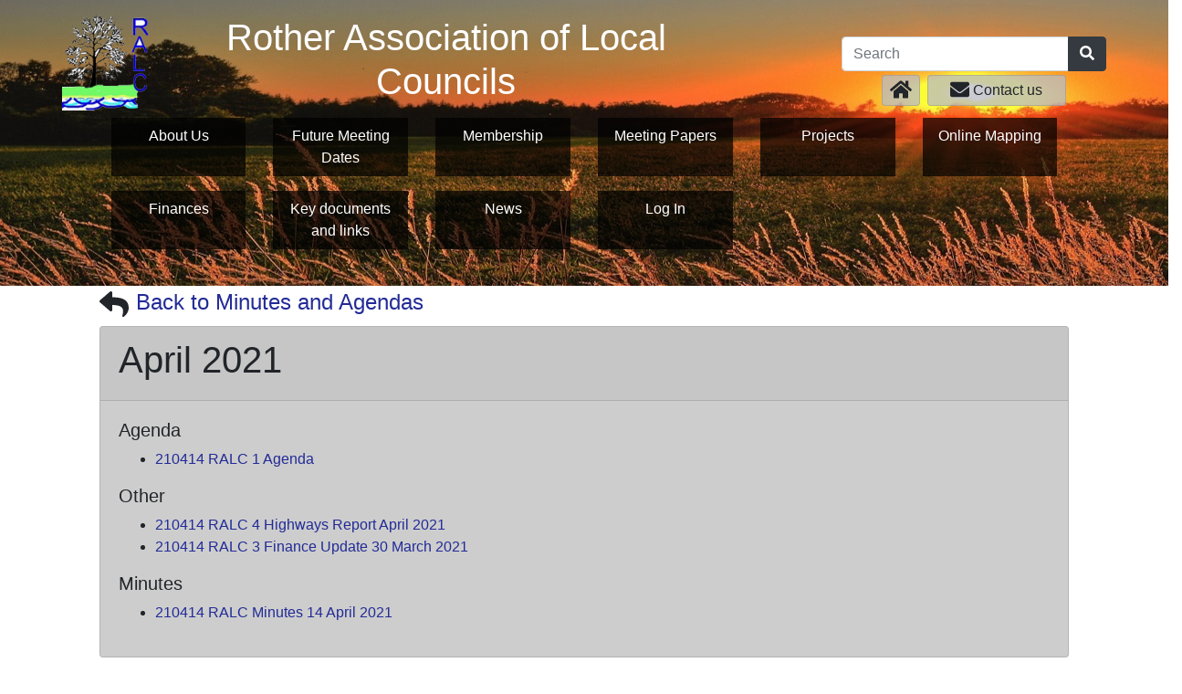

--- FILE ---
content_type: text/html; charset=UTF-8
request_url: https://ralc.org.uk/Minutes-and-agendas/april-2021/
body_size: 6513
content:
<!doctype html>
<html lang="en-GB">
  <head>
    <meta charset="utf-8">
    <meta name="viewport" content="width=device-width, initial-scale=1">
        <title>April 2021 &#8211; Rother Association of Local Councils</title>
<meta name='robots' content='max-image-preview:large' />
	<style>img:is([sizes="auto" i], [sizes^="auto," i]) { contain-intrinsic-size: 3000px 1500px }</style>
	<script>
window._wpemojiSettings = {"baseUrl":"https:\/\/s.w.org\/images\/core\/emoji\/15.0.3\/72x72\/","ext":".png","svgUrl":"https:\/\/s.w.org\/images\/core\/emoji\/15.0.3\/svg\/","svgExt":".svg","source":{"concatemoji":"https:\/\/ralc.org.uk\/wp-includes\/js\/wp-emoji-release.min.js?ver=6.7.1"}};
/*! This file is auto-generated */
!function(i,n){var o,s,e;function c(e){try{var t={supportTests:e,timestamp:(new Date).valueOf()};sessionStorage.setItem(o,JSON.stringify(t))}catch(e){}}function p(e,t,n){e.clearRect(0,0,e.canvas.width,e.canvas.height),e.fillText(t,0,0);var t=new Uint32Array(e.getImageData(0,0,e.canvas.width,e.canvas.height).data),r=(e.clearRect(0,0,e.canvas.width,e.canvas.height),e.fillText(n,0,0),new Uint32Array(e.getImageData(0,0,e.canvas.width,e.canvas.height).data));return t.every(function(e,t){return e===r[t]})}function u(e,t,n){switch(t){case"flag":return n(e,"\ud83c\udff3\ufe0f\u200d\u26a7\ufe0f","\ud83c\udff3\ufe0f\u200b\u26a7\ufe0f")?!1:!n(e,"\ud83c\uddfa\ud83c\uddf3","\ud83c\uddfa\u200b\ud83c\uddf3")&&!n(e,"\ud83c\udff4\udb40\udc67\udb40\udc62\udb40\udc65\udb40\udc6e\udb40\udc67\udb40\udc7f","\ud83c\udff4\u200b\udb40\udc67\u200b\udb40\udc62\u200b\udb40\udc65\u200b\udb40\udc6e\u200b\udb40\udc67\u200b\udb40\udc7f");case"emoji":return!n(e,"\ud83d\udc26\u200d\u2b1b","\ud83d\udc26\u200b\u2b1b")}return!1}function f(e,t,n){var r="undefined"!=typeof WorkerGlobalScope&&self instanceof WorkerGlobalScope?new OffscreenCanvas(300,150):i.createElement("canvas"),a=r.getContext("2d",{willReadFrequently:!0}),o=(a.textBaseline="top",a.font="600 32px Arial",{});return e.forEach(function(e){o[e]=t(a,e,n)}),o}function t(e){var t=i.createElement("script");t.src=e,t.defer=!0,i.head.appendChild(t)}"undefined"!=typeof Promise&&(o="wpEmojiSettingsSupports",s=["flag","emoji"],n.supports={everything:!0,everythingExceptFlag:!0},e=new Promise(function(e){i.addEventListener("DOMContentLoaded",e,{once:!0})}),new Promise(function(t){var n=function(){try{var e=JSON.parse(sessionStorage.getItem(o));if("object"==typeof e&&"number"==typeof e.timestamp&&(new Date).valueOf()<e.timestamp+604800&&"object"==typeof e.supportTests)return e.supportTests}catch(e){}return null}();if(!n){if("undefined"!=typeof Worker&&"undefined"!=typeof OffscreenCanvas&&"undefined"!=typeof URL&&URL.createObjectURL&&"undefined"!=typeof Blob)try{var e="postMessage("+f.toString()+"("+[JSON.stringify(s),u.toString(),p.toString()].join(",")+"));",r=new Blob([e],{type:"text/javascript"}),a=new Worker(URL.createObjectURL(r),{name:"wpTestEmojiSupports"});return void(a.onmessage=function(e){c(n=e.data),a.terminate(),t(n)})}catch(e){}c(n=f(s,u,p))}t(n)}).then(function(e){for(var t in e)n.supports[t]=e[t],n.supports.everything=n.supports.everything&&n.supports[t],"flag"!==t&&(n.supports.everythingExceptFlag=n.supports.everythingExceptFlag&&n.supports[t]);n.supports.everythingExceptFlag=n.supports.everythingExceptFlag&&!n.supports.flag,n.DOMReady=!1,n.readyCallback=function(){n.DOMReady=!0}}).then(function(){return e}).then(function(){var e;n.supports.everything||(n.readyCallback(),(e=n.source||{}).concatemoji?t(e.concatemoji):e.wpemoji&&e.twemoji&&(t(e.twemoji),t(e.wpemoji)))}))}((window,document),window._wpemojiSettings);
</script>
<style id='wp-emoji-styles-inline-css'>

	img.wp-smiley, img.emoji {
		display: inline !important;
		border: none !important;
		box-shadow: none !important;
		height: 1em !important;
		width: 1em !important;
		margin: 0 0.07em !important;
		vertical-align: -0.1em !important;
		background: none !important;
		padding: 0 !important;
	}
</style>
<link rel='stylesheet' id='wp-block-library-css' href='https://ralc.org.uk/wp-includes/css/dist/block-library/style.min.css?ver=6.7.1' media='all' />
<style id='classic-theme-styles-inline-css'>
/*! This file is auto-generated */
.wp-block-button__link{color:#fff;background-color:#32373c;border-radius:9999px;box-shadow:none;text-decoration:none;padding:calc(.667em + 2px) calc(1.333em + 2px);font-size:1.125em}.wp-block-file__button{background:#32373c;color:#fff;text-decoration:none}
</style>
<style id='global-styles-inline-css'>
:root{--wp--preset--aspect-ratio--square: 1;--wp--preset--aspect-ratio--4-3: 4/3;--wp--preset--aspect-ratio--3-4: 3/4;--wp--preset--aspect-ratio--3-2: 3/2;--wp--preset--aspect-ratio--2-3: 2/3;--wp--preset--aspect-ratio--16-9: 16/9;--wp--preset--aspect-ratio--9-16: 9/16;--wp--preset--color--black: #000000;--wp--preset--color--cyan-bluish-gray: #abb8c3;--wp--preset--color--white: #ffffff;--wp--preset--color--pale-pink: #f78da7;--wp--preset--color--vivid-red: #cf2e2e;--wp--preset--color--luminous-vivid-orange: #ff6900;--wp--preset--color--luminous-vivid-amber: #fcb900;--wp--preset--color--light-green-cyan: #7bdcb5;--wp--preset--color--vivid-green-cyan: #00d084;--wp--preset--color--pale-cyan-blue: #8ed1fc;--wp--preset--color--vivid-cyan-blue: #0693e3;--wp--preset--color--vivid-purple: #9b51e0;--wp--preset--gradient--vivid-cyan-blue-to-vivid-purple: linear-gradient(135deg,rgba(6,147,227,1) 0%,rgb(155,81,224) 100%);--wp--preset--gradient--light-green-cyan-to-vivid-green-cyan: linear-gradient(135deg,rgb(122,220,180) 0%,rgb(0,208,130) 100%);--wp--preset--gradient--luminous-vivid-amber-to-luminous-vivid-orange: linear-gradient(135deg,rgba(252,185,0,1) 0%,rgba(255,105,0,1) 100%);--wp--preset--gradient--luminous-vivid-orange-to-vivid-red: linear-gradient(135deg,rgba(255,105,0,1) 0%,rgb(207,46,46) 100%);--wp--preset--gradient--very-light-gray-to-cyan-bluish-gray: linear-gradient(135deg,rgb(238,238,238) 0%,rgb(169,184,195) 100%);--wp--preset--gradient--cool-to-warm-spectrum: linear-gradient(135deg,rgb(74,234,220) 0%,rgb(151,120,209) 20%,rgb(207,42,186) 40%,rgb(238,44,130) 60%,rgb(251,105,98) 80%,rgb(254,248,76) 100%);--wp--preset--gradient--blush-light-purple: linear-gradient(135deg,rgb(255,206,236) 0%,rgb(152,150,240) 100%);--wp--preset--gradient--blush-bordeaux: linear-gradient(135deg,rgb(254,205,165) 0%,rgb(254,45,45) 50%,rgb(107,0,62) 100%);--wp--preset--gradient--luminous-dusk: linear-gradient(135deg,rgb(255,203,112) 0%,rgb(199,81,192) 50%,rgb(65,88,208) 100%);--wp--preset--gradient--pale-ocean: linear-gradient(135deg,rgb(255,245,203) 0%,rgb(182,227,212) 50%,rgb(51,167,181) 100%);--wp--preset--gradient--electric-grass: linear-gradient(135deg,rgb(202,248,128) 0%,rgb(113,206,126) 100%);--wp--preset--gradient--midnight: linear-gradient(135deg,rgb(2,3,129) 0%,rgb(40,116,252) 100%);--wp--preset--font-size--small: 13px;--wp--preset--font-size--medium: 20px;--wp--preset--font-size--large: 36px;--wp--preset--font-size--x-large: 42px;--wp--preset--spacing--20: 0.44rem;--wp--preset--spacing--30: 0.67rem;--wp--preset--spacing--40: 1rem;--wp--preset--spacing--50: 1.5rem;--wp--preset--spacing--60: 2.25rem;--wp--preset--spacing--70: 3.38rem;--wp--preset--spacing--80: 5.06rem;--wp--preset--shadow--natural: 6px 6px 9px rgba(0, 0, 0, 0.2);--wp--preset--shadow--deep: 12px 12px 50px rgba(0, 0, 0, 0.4);--wp--preset--shadow--sharp: 6px 6px 0px rgba(0, 0, 0, 0.2);--wp--preset--shadow--outlined: 6px 6px 0px -3px rgba(255, 255, 255, 1), 6px 6px rgba(0, 0, 0, 1);--wp--preset--shadow--crisp: 6px 6px 0px rgba(0, 0, 0, 1);}:where(.is-layout-flex){gap: 0.5em;}:where(.is-layout-grid){gap: 0.5em;}body .is-layout-flex{display: flex;}.is-layout-flex{flex-wrap: wrap;align-items: center;}.is-layout-flex > :is(*, div){margin: 0;}body .is-layout-grid{display: grid;}.is-layout-grid > :is(*, div){margin: 0;}:where(.wp-block-columns.is-layout-flex){gap: 2em;}:where(.wp-block-columns.is-layout-grid){gap: 2em;}:where(.wp-block-post-template.is-layout-flex){gap: 1.25em;}:where(.wp-block-post-template.is-layout-grid){gap: 1.25em;}.has-black-color{color: var(--wp--preset--color--black) !important;}.has-cyan-bluish-gray-color{color: var(--wp--preset--color--cyan-bluish-gray) !important;}.has-white-color{color: var(--wp--preset--color--white) !important;}.has-pale-pink-color{color: var(--wp--preset--color--pale-pink) !important;}.has-vivid-red-color{color: var(--wp--preset--color--vivid-red) !important;}.has-luminous-vivid-orange-color{color: var(--wp--preset--color--luminous-vivid-orange) !important;}.has-luminous-vivid-amber-color{color: var(--wp--preset--color--luminous-vivid-amber) !important;}.has-light-green-cyan-color{color: var(--wp--preset--color--light-green-cyan) !important;}.has-vivid-green-cyan-color{color: var(--wp--preset--color--vivid-green-cyan) !important;}.has-pale-cyan-blue-color{color: var(--wp--preset--color--pale-cyan-blue) !important;}.has-vivid-cyan-blue-color{color: var(--wp--preset--color--vivid-cyan-blue) !important;}.has-vivid-purple-color{color: var(--wp--preset--color--vivid-purple) !important;}.has-black-background-color{background-color: var(--wp--preset--color--black) !important;}.has-cyan-bluish-gray-background-color{background-color: var(--wp--preset--color--cyan-bluish-gray) !important;}.has-white-background-color{background-color: var(--wp--preset--color--white) !important;}.has-pale-pink-background-color{background-color: var(--wp--preset--color--pale-pink) !important;}.has-vivid-red-background-color{background-color: var(--wp--preset--color--vivid-red) !important;}.has-luminous-vivid-orange-background-color{background-color: var(--wp--preset--color--luminous-vivid-orange) !important;}.has-luminous-vivid-amber-background-color{background-color: var(--wp--preset--color--luminous-vivid-amber) !important;}.has-light-green-cyan-background-color{background-color: var(--wp--preset--color--light-green-cyan) !important;}.has-vivid-green-cyan-background-color{background-color: var(--wp--preset--color--vivid-green-cyan) !important;}.has-pale-cyan-blue-background-color{background-color: var(--wp--preset--color--pale-cyan-blue) !important;}.has-vivid-cyan-blue-background-color{background-color: var(--wp--preset--color--vivid-cyan-blue) !important;}.has-vivid-purple-background-color{background-color: var(--wp--preset--color--vivid-purple) !important;}.has-black-border-color{border-color: var(--wp--preset--color--black) !important;}.has-cyan-bluish-gray-border-color{border-color: var(--wp--preset--color--cyan-bluish-gray) !important;}.has-white-border-color{border-color: var(--wp--preset--color--white) !important;}.has-pale-pink-border-color{border-color: var(--wp--preset--color--pale-pink) !important;}.has-vivid-red-border-color{border-color: var(--wp--preset--color--vivid-red) !important;}.has-luminous-vivid-orange-border-color{border-color: var(--wp--preset--color--luminous-vivid-orange) !important;}.has-luminous-vivid-amber-border-color{border-color: var(--wp--preset--color--luminous-vivid-amber) !important;}.has-light-green-cyan-border-color{border-color: var(--wp--preset--color--light-green-cyan) !important;}.has-vivid-green-cyan-border-color{border-color: var(--wp--preset--color--vivid-green-cyan) !important;}.has-pale-cyan-blue-border-color{border-color: var(--wp--preset--color--pale-cyan-blue) !important;}.has-vivid-cyan-blue-border-color{border-color: var(--wp--preset--color--vivid-cyan-blue) !important;}.has-vivid-purple-border-color{border-color: var(--wp--preset--color--vivid-purple) !important;}.has-vivid-cyan-blue-to-vivid-purple-gradient-background{background: var(--wp--preset--gradient--vivid-cyan-blue-to-vivid-purple) !important;}.has-light-green-cyan-to-vivid-green-cyan-gradient-background{background: var(--wp--preset--gradient--light-green-cyan-to-vivid-green-cyan) !important;}.has-luminous-vivid-amber-to-luminous-vivid-orange-gradient-background{background: var(--wp--preset--gradient--luminous-vivid-amber-to-luminous-vivid-orange) !important;}.has-luminous-vivid-orange-to-vivid-red-gradient-background{background: var(--wp--preset--gradient--luminous-vivid-orange-to-vivid-red) !important;}.has-very-light-gray-to-cyan-bluish-gray-gradient-background{background: var(--wp--preset--gradient--very-light-gray-to-cyan-bluish-gray) !important;}.has-cool-to-warm-spectrum-gradient-background{background: var(--wp--preset--gradient--cool-to-warm-spectrum) !important;}.has-blush-light-purple-gradient-background{background: var(--wp--preset--gradient--blush-light-purple) !important;}.has-blush-bordeaux-gradient-background{background: var(--wp--preset--gradient--blush-bordeaux) !important;}.has-luminous-dusk-gradient-background{background: var(--wp--preset--gradient--luminous-dusk) !important;}.has-pale-ocean-gradient-background{background: var(--wp--preset--gradient--pale-ocean) !important;}.has-electric-grass-gradient-background{background: var(--wp--preset--gradient--electric-grass) !important;}.has-midnight-gradient-background{background: var(--wp--preset--gradient--midnight) !important;}.has-small-font-size{font-size: var(--wp--preset--font-size--small) !important;}.has-medium-font-size{font-size: var(--wp--preset--font-size--medium) !important;}.has-large-font-size{font-size: var(--wp--preset--font-size--large) !important;}.has-x-large-font-size{font-size: var(--wp--preset--font-size--x-large) !important;}
:where(.wp-block-post-template.is-layout-flex){gap: 1.25em;}:where(.wp-block-post-template.is-layout-grid){gap: 1.25em;}
:where(.wp-block-columns.is-layout-flex){gap: 2em;}:where(.wp-block-columns.is-layout-grid){gap: 2em;}
:root :where(.wp-block-pullquote){font-size: 1.5em;line-height: 1.6;}
</style>
<link rel='stylesheet' id='main/0-css' href='/wp-content/themes/SubsiteTheme/public/css/main.f0077f.css' media='all' />
<script src="https://ralc.org.uk/wp-includes/js/jquery/jquery.min.js?ver=3.7.1" id="jquery-core-js"></script>
<script src="https://ralc.org.uk/wp-includes/js/jquery/jquery-migrate.min.js?ver=3.4.1" id="jquery-migrate-js"></script>
<link rel="https://api.w.org/" href="https://ralc.org.uk/wp-json/" /><link rel="alternate" title="JSON" type="application/json" href="https://ralc.org.uk/wp-json/wp/v2/minutes-and-agendas/212" /><link rel="EditURI" type="application/rsd+xml" title="RSD" href="https://ralc.org.uk/xmlrpc.php?rsd" />
<meta name="generator" content="WordPress 6.7.1" />
<link rel="canonical" href="https://ralc.org.uk/Minutes-and-agendas/april-2021/" />
<link rel='shortlink' href='https://ralc.org.uk/?p=212' />
<link rel="alternate" title="oEmbed (JSON)" type="application/json+oembed" href="https://ralc.org.uk/wp-json/oembed/1.0/embed?url=https%3A%2F%2Fralc.org.uk%2FMinutes-and-agendas%2Fapril-2021%2F" />
<link rel="alternate" title="oEmbed (XML)" type="text/xml+oembed" href="https://ralc.org.uk/wp-json/oembed/1.0/embed?url=https%3A%2F%2Fralc.org.uk%2FMinutes-and-agendas%2Fapril-2021%2F&#038;format=xml" />
<link rel="icon" href="https://rdcparishsites.blob.core.windows.net/ralc/2020/12/RALC-logo-site-icon.png" sizes="32x32" />
<link rel="icon" href="https://rdcparishsites.blob.core.windows.net/ralc/2020/12/RALC-logo-site-icon.png" sizes="192x192" />
<link rel="apple-touch-icon" href="https://rdcparishsites.blob.core.windows.net/ralc/2020/12/RALC-logo-site-icon.png" />
<meta name="msapplication-TileImage" content="https://rdcparishsites.blob.core.windows.net/ralc/2020/12/RALC-logo-site-icon.png" />
    <head>
  <meta charset="utf-8">
  <meta http-equiv="x-ua-compatible" content="ie=edge">
  <meta name="viewport" content="width=device-width, initial-scale=1, shrink-to-fit=no">
      <style>
      div.bg-content {
          background-color: #cdcdcd;
      }
    </style>
        <style>
      body.body-colour {
          background-color: #d7d7d7;
      }
    </style>
        <style>
      .banner ul.nav a {
        color: #ffffff;
      }
    </style>
        <style>
      .banner ul.nav a {
        background-color: rgba(0,0,0,0.7);
      }
    </style>
        <!-- Global site tag (gtag.js) - Google Analytics -->
<script async src="https://www.googletagmanager.com/gtag/js?id=G-73QKM9176G"></script>
<script>
  window.dataLayer = window.dataLayer || [];
  function gtag(){dataLayer.push(arguments);}
  gtag('js', new Date());

  gtag('config', 'G-73QKM9176G');
</script>
  </head>
  </head>

  <body class="minutes-and-agendas-template-default single single-minutes-and-agendas postid-212 wp-custom-logo wp-embed-responsive april-2021">
    
    <header class="banner" style="background-image : url(https://rdcparishsites.blob.core.windows.net/ralc/2021/01/Countryside-sun.jpg)">
  <div class="container-fluid">
    
    <div class="row justify-content-center mb-2 py-3">
      <div class="col-3 col-sm-6 col-lg-7 justify-content-center justify-content-sm-start">
        <div class="row d-flex align-items-center">
                      <div class="col-5 col-md-4 col-lg-3 col-xl-2 col-logo">
              <a href="https://ralc.org.uk/" class="custom-logo-link" rel="home"><img width="116" height="129" src="https://rdcparishsites.blob.core.windows.net/ralc/2020/12/RALC-logo-transparent-2.png" class="custom-logo" alt="Rother Association of Local Councils" decoding="async" /></a>
            </div>
                                <div class="col text-center title-text logo-text">
              <div class="row">
                                  <div class="col-12">
                    <a href="https://ralc.org.uk" class="text-decoration-none"> <h1 class="header-text">Rother Association of Local Councils </h1> </a>
                  </div>
                                              </div>
            </div>
                  </div>
      </div>
      <div class="col col-sm-5 offset-sm-1 col-lg-3 offset-lg-1">
        <div class="row justify-content-center mt-lg-4">
          <div class="col-xl mb-1">
            <form role="search" action="https://ralc.org.uk/">
                <div class="input-group">
                    <input type="text" class="form-control" placeholder="Search" aria-label="Search" name="s">
                    <div class="input-group-append">
                        <button class="btn btn-dark hover" type="submit" aria-label="Search"><i class="fas fa-search"></i></button>
                    </div>
                </div>
            </form>
          </div>
          <div class="w-100"></div>
                      <div class="col-auto mb-1 px-1">
              <div class="card bg-contact">
                <div class="card-body py-1 px-2">
                  <i class="fas fa-home fa-lg"></i>
                  <a href="https://ralc.org.uk" title="Home" class="stretched-link"></a>
                </div>
              </div>
            </div>
                                <div class="col-7 col-xl-6 text-center px-1 mb-1">
              <div class="card bg-contact">
                <div class="card-body py-1 px-2">
                  <i class="fas fa-envelope fa-lg"></i>
                  Contact us
                                      <a href="https://ralc.org.uk/contact-us/" title="Contact Us" class="stretched-link"></a>
                                  </div>
              </div>
            </div>
                    <div class="col-auto mb-1 px-2 mobile-menu">
            <div class="card bg-contact">
              <div class="card-body py-1 px-2">
                <i class="fas fa-bars fa-lg"></i>
              </div>
            </div>
          </div>
        </div>
      </div>
              <div class="row justify-content-center mt-2 w-100">
            <div class="col-xl-10 mobile-display-toggle">
                <div class="menu-primary-navigation-container"><ul id="menu-primary-navigation" class="nav"><li id="menu-item-15" class="menu-item menu-item-type-post_type menu-item-object-page menu-item-15"><a href="https://ralc.org.uk/about-us/">About Us</a></li>
<li id="menu-item-508" class="menu-item menu-item-type-post_type menu-item-object-page menu-item-508"><a href="https://ralc.org.uk/meeting-dates-2023-24/">Future Meeting Dates</a></li>
<li id="menu-item-18" class="menu-item menu-item-type-post_type menu-item-object-page menu-item-18"><a href="https://ralc.org.uk/membership/">Membership</a></li>
<li id="menu-item-21" class="menu-item menu-item-type-custom menu-item-object-custom menu-item-21"><a href="/Minutes-and-agendas">Meeting Papers</a></li>
<li id="menu-item-26" class="menu-item menu-item-type-post_type menu-item-object-page menu-item-26"><a href="https://ralc.org.uk/projects/">Projects</a></li>
<li id="menu-item-29" class="menu-item menu-item-type-post_type menu-item-object-page menu-item-29"><a href="https://ralc.org.uk/online-mapping/">Online Mapping</a></li>
<li id="menu-item-35" class="menu-item menu-item-type-post_type menu-item-object-page menu-item-35"><a href="https://ralc.org.uk/finances/">Finances</a></li>
<li id="menu-item-38" class="menu-item menu-item-type-post_type menu-item-object-page menu-item-38"><a href="https://ralc.org.uk/useful-links/">Key documents and links</a></li>
<li id="menu-item-41" class="menu-item menu-item-type-custom menu-item-object-custom menu-item-41"><a href="/news">News</a></li>
<li id="menu-item-219" class="menu-item menu-item-type-custom menu-item-object-custom menu-item-219"><a href="/parishlogin">Log In</a></li>
</ul></div>
            </div>
        </div>
          </div>
  </div>
</header>

    <div id="app">
             <div class="row justify-content-center">
  <div class="col col-xl-10">
    <div class="mb-2 d-flex mt-1">
  <i class="fas fa-reply fa-2x"></i>
  <a href="https://ralc.org.uk/Minutes-and-agendas/"><h4 class="mb-0 ml-2">Back to Minutes and Agendas</h4></a>
</div>
    <div class="card bg-content">
      <div class="card-header">
        <h4>
          <div class="page-header">
  <h1>April 2021</h1>
</div>
        </h4>
      </div>
      <div class="card-body">
                               <h5> Agenda </h5>
                          <ul>
                                                    <li><a href="https://rdcparishsites.blob.core.windows.net/ralc/2021/04/210414-RALC-1-Agenda.pdf">210414 RALC 1 Agenda</a></li>
                              </ul>
                                   <h5> Other </h5>
                          <ul>
                                                    <li><a href="https://rdcparishsites.blob.core.windows.net/ralc/2021/04/210414-RALC-4-Highways-Report-April-2021.pdf">210414 RALC 4 Highways Report April 2021</a></li>
                                                    <li><a href="https://rdcparishsites.blob.core.windows.net/ralc/2021/04/210414-RALC-3-Finance-Update-30-March-2021.pdf">210414 RALC 3 Finance Update 30 March 2021</a></li>
                              </ul>
                                   <h5> Minutes </h5>
                          <ul>
                                                    <li><a href="https://rdcparishsites.blob.core.windows.net/ralc/2021/04/210414-RALC-Minutes-14-April-2021.pdf">210414 RALC Minutes 14 April 2021</a></li>
                              </ul>
                                    </div>
    </div>
  </div>
</div>
      </div>

    <footer class="footer bg-dark text-center mt-4 py-2">
  <div class="container">
          <div class="row justify-content-center mb-1">
        <div class="col">
          <div class="menu-footer-links-container"><ul id="menu-footer-links" class="nav nav-justified"><li id="menu-item-203" class="menu-item menu-item-type-post_type menu-item-object-page menu-item-203"><a href="https://ralc.org.uk/accessibility/">Accessibility</a></li>
<li id="menu-item-202" class="menu-item menu-item-type-post_type menu-item-object-page menu-item-202"><a href="https://ralc.org.uk/cookies/">Cookies</a></li>
<li id="menu-item-201" class="menu-item menu-item-type-custom menu-item-object-custom menu-item-201"><a href="/sitemap">Site Map</a></li>
</ul></div>
        </div>
      </div>
              <p class="text-white">© 2026 - Rother Association of Local Councils</p>
      </div>
</footer>

        <script id="main/0-js-extra">
var ajax_object = {"ajax_url":"\/wp-admin\/admin-ajax.php"};
</script>
<script id="main/0-js-before">
!function(){"use strict";var r,e={},n={};function t(r){var o=n[r];if(void 0!==o)return o.exports;var u=n[r]={exports:{}};return e[r].call(u.exports,u,u.exports,t),u.exports}t.m=e,r=[],t.O=function(e,n,o,u){if(!n){var i=1/0;for(c=0;c<r.length;c++){n=r[c][0],o=r[c][1],u=r[c][2];for(var f=!0,a=0;a<n.length;a++)(!1&u||i>=u)&&Object.keys(t.O).every((function(r){return t.O[r](n[a])}))?n.splice(a--,1):(f=!1,u<i&&(i=u));if(f){r.splice(c--,1);var l=o();void 0!==l&&(e=l)}}return e}u=u||0;for(var c=r.length;c>0&&r[c-1][2]>u;c--)r[c]=r[c-1];r[c]=[n,o,u]},t.o=function(r,e){return Object.prototype.hasOwnProperty.call(r,e)},t.r=function(r){"undefined"!=typeof Symbol&&Symbol.toStringTag&&Object.defineProperty(r,Symbol.toStringTag,{value:"Module"}),Object.defineProperty(r,"__esModule",{value:!0})},function(){var r={121:0};t.O.j=function(e){return 0===r[e]};var e=function(e,n){var o,u,i=n[0],f=n[1],a=n[2],l=0;if(i.some((function(e){return 0!==r[e]}))){for(o in f)t.o(f,o)&&(t.m[o]=f[o]);if(a)var c=a(t)}for(e&&e(n);l<i.length;l++)u=i[l],t.o(r,u)&&r[u]&&r[u][0](),r[u]=0;return t.O(c)},n=self.webpackChunk_roots_bud_sage=self.webpackChunk_roots_bud_sage||[];n.forEach(e.bind(null,0)),n.push=e.bind(null,n.push.bind(n))}()}();
</script>
<script src="/wp-content/themes/SubsiteTheme/public/js/main.47ada6.js" id="main/0-js"></script>
  </body>
</html>
